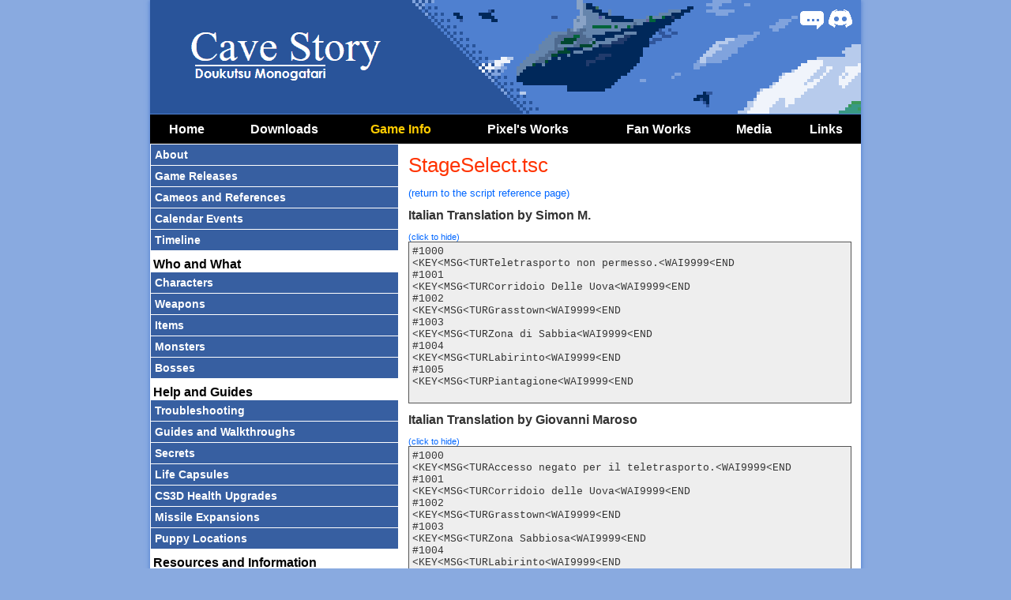

--- FILE ---
content_type: text/html;charset=utf-8
request_url: https://www.cavestory.org/game-info/tsc-script.php/it/stageselect
body_size: 2374
content:
<!DOCTYPE html>
<html lang="en">
<head>
<meta http-equiv="Content-type" content="text/html;charset=utf-8"><meta name="description" content="Cave Story's Italian scripts from the file StageSelect.tsc. Expect spoilers."><title>StageSelect.tsc (Italian) - Cave Story Tribute Site</title><meta property="og:title" content="StageSelect.tsc (Italian)"><link href="/m-569-main.css" rel="stylesheet" type="text/css"><meta name="viewport" content="width=device-width"><meta name="format-detection" content="telephone=no"><meta property="og:image" content="https://www.cavestory.org/og/grasstown.png"><meta name="application-name" content="Cave Story Tribute Site"><meta property="og:site_name" content="Cave Story Tribute Site"><meta property="og:type" content="website"><link rel="apple-touch-icon" type="image/png" href="/apple-touch-icon.png"><link rel="shortcut icon" type="image/x-icon" href="/favicongz.ico"><link href="/v-569-beta.css" rel="stylesheet" type="text/css"><link rel="canonical" href="https://www.cavestory.org/game-info/tsc-script.php/it/stageselect"><meta property="og:url" content="https://www.cavestory.org/game-info/tsc-script.php/it/stageselect"><link rel="alternate" hreflang="en" href="https://www.cavestory.org/game-info/tsc-script.php/en/stageselect"><link rel="alternate" hreflang="ja" href="https://www.cavestory.org/game-info/tsc-script.php/ja/stageselect"><link rel="alternate" hreflang="zh" href="https://www.cavestory.org/game-info/tsc-script.php/zh/stageselect"><link rel="alternate" hreflang="nl" href="https://www.cavestory.org/game-info/tsc-script.php/nl/stageselect"><link rel="alternate" hreflang="fi" href="https://www.cavestory.org/game-info/tsc-script.php/fi/stageselect"><link rel="alternate" hreflang="fr" href="https://www.cavestory.org/game-info/tsc-script.php/fr/stageselect"><link rel="alternate" hreflang="de" href="https://www.cavestory.org/game-info/tsc-script.php/de/stageselect"><link rel="alternate" hreflang="it" href="https://www.cavestory.org/game-info/tsc-script.php/it/stageselect"><link rel="alternate" hreflang="ko" href="https://www.cavestory.org/game-info/tsc-script.php/ko/stageselect"><link rel="alternate" hreflang="lt" href="https://www.cavestory.org/game-info/tsc-script.php/lt/stageselect"><link rel="alternate" hreflang="pl" href="https://www.cavestory.org/game-info/tsc-script.php/pl/stageselect"><link rel="alternate" hreflang="pt" href="https://www.cavestory.org/game-info/tsc-script.php/pt/stageselect"><link rel="alternate" hreflang="ru" href="https://www.cavestory.org/game-info/tsc-script.php/ru/stageselect"><link rel="alternate" hreflang="es" href="https://www.cavestory.org/game-info/tsc-script.php/es/stageselect"><link rel="alternate" hreflang="tr" href="https://www.cavestory.org/game-info/tsc-script.php/tr/stageselect"><link rel="alternate" hreflang="uk" href="https://www.cavestory.org/game-info/tsc-script.php/uk/stageselect"></head>
<body>
<div class="container"><div class="island">
<div class="lw" role="banner"><div class="ic"><div class="icc"><a href="https://discord.com/invite/bE7PSnV" referrerpolicy="origin" class="icd" title="Discord"><span>Discord</span></a> <a href="https://forum.cavestory.org/" class="icf" title="Forum"><span>Forum</span></a></div></div><div class="l"><img src="/images/cave-story.png" alt="Cave Story (Doukutsu Monogatari)"></div></div><a href="#navc" id="nvt" onclick="ms(); return false;"><span>&equiv;</span> Menu</a><div id="navc" class="t0" role="navigation"><div class="nav"><ul><li id="nvhm"><a href="/">Home</a></li><li id="nvdl"><a href="/download/cave-story.php">Downloads</a></li><li id="nvin"><a href="/game-info/about-cave-story.php" class="home">Game Info</a></li><li id="nvpx"><a href="/pixels-works/list.php">Pixel's Works</a></li><li id="nvfw"><a href="/fan-works/fanart.php">Fan Works</a></li><li id="nvmd"><a href="/media/interviews.php">Media</a></li><li id="nvlk"><a href="/links/official.php">Links</a></li></ul><div class="nac">&nbsp;</div></div></div><script><!--
cmi="in";csi="resource-reference";f=1;ts=0;d=document;te=d.getElementById("navc");function st(e){var m=(e.className=="mo");e.className=(m?"mc":"mo");e.innerHTML=(m?"+":"-")};function ms(){if(f){js=d.createElement("script");js.type="text/javascript";js.src="/sn2.php?v=569";d.getElementsByTagName("head")[0].appendChild(js);f=0}ts=(ts?0:1);te.className="t"+ts};
//--></script><div class="ctab"><div class="crow"><div class="ctl"><div id="sn" class="rsn" role="navigation"><ul class="sn"><li><a href="/game-info/about-cave-story.php">About</a></li><li><a href="/game-info/game-releases.php">Game Releases</a></li><li><a href="/game-info/cameos-and-references.php">Cameos and References</a></li><li><a href="/game-info/calendar-events.php">Calendar Events</a></li><li><a href="/game-info/timeline.php">Timeline</a></li><li><strong>Who and What</strong></li><li><a href="/game-info/characters.php">Characters</a></li><li><a href="/game-info/weapons.php">Weapons</a></li><li><a href="/game-info/items.php">Items</a></li><li><a href="/game-info/monsters.php">Monsters</a></li><li><a href="/game-info/bosses.php">Bosses</a></li><li><strong>Help and Guides</strong></li><li><a href="/game-info/troubleshooting.php">Troubleshooting</a></li><li><a href="/game-info/guides-and-walkthroughs.php">Guides and Walkthroughs</a></li><li><a href="/game-info/secrets.php">Secrets</a></li><li><a href="/game-info/life-capsules.php">Life Capsules</a></li><li><a href="/game-info/cave-story-3d-health-upgrades.php">CS3D Health Upgrades</a></li><li><a href="/game-info/missile-expansions.php">Missile Expansions</a></li><li><a href="/game-info/puppy-locations.php">Puppy Locations</a></li><li><strong>Resources and Information</strong></li><li><a href="/game-info/ending-illustrations.php">Ending Illustrations</a></li><li><a href="/game-info/cave-story-3d-concept-images.php">Cave Story 3D Concept Images</a></li><li><a href="/game-info/beta.php">Cave Story Beta Information</a></li><li><a href="/game-info/tweet-archive.php">Tweet Archive</a></li><li><a href="/game-info/bbs-archive.php">BBS Archive</a></li><li><a href="/game-info/theory-reference.php">Theory Reference</a></li><li><a href="/game-info/resource-reference.php" class="cni">Resource Reference</a></li></ul></div></div><div class="ctr" role="main"><div class="contentt">
	<h1>StageSelect.tsc</h1><p><a href="/game-info/tsc-script.php/it">(return to the script reference page)</a></p><h2>Italian Translation by Simon M.</h2><span id="atlink0"></span><div id="atcont0"><div class="bbsquote"><pre>#1000
&lt;KEY&lt;MSG&lt;TURTeletrasporto non permesso.&lt;WAI9999&lt;END
#1001
&lt;KEY&lt;MSG&lt;TURCorridoio Delle Uova&lt;WAI9999&lt;END
#1002
&lt;KEY&lt;MSG&lt;TURGrasstown&lt;WAI9999&lt;END
#1003
&lt;KEY&lt;MSG&lt;TURZona di Sabbia&lt;WAI9999&lt;END
#1004
&lt;KEY&lt;MSG&lt;TURLabirinto&lt;WAI9999&lt;END
#1005
&lt;KEY&lt;MSG&lt;TURPiantagione&lt;WAI9999&lt;END

</pre></div></div><h2>Italian Translation by Giovanni Maroso</h2><span id="atlink1"></span><div id="atcont1"><div class="bbsquote"><pre>#1000
&lt;KEY&lt;MSG&lt;TURAccesso negato per il teletrasporto.&lt;WAI9999&lt;END
#1001
&lt;KEY&lt;MSG&lt;TURCorridoio delle Uova&lt;WAI9999&lt;END
#1002
&lt;KEY&lt;MSG&lt;TURGrasstown&lt;WAI9999&lt;END
#1003
&lt;KEY&lt;MSG&lt;TURZona Sabbiosa&lt;WAI9999&lt;END
#1004
&lt;KEY&lt;MSG&lt;TURLabirinto&lt;WAI9999&lt;END
#1005
&lt;KEY&lt;MSG&lt;TURPiantagione&lt;WAI9999&lt;END</pre></div></div><script>
<!--
var tsctoggleflags=[];
function tscaccordian(i,e) {
	var m=(tsctoggleflags[i]>0?0:1);
	e.innerHTML='(click to '+(m>0?'hide':'show')+')';
	document.getElementById('atcont'+i).style.display=(m>0?'block':'none');
	tsctoggleflags[i]=m;
}
var i=0;
while(i<2) {
	tsctoggleflags[i]=1;
	document.getElementById('atlink'+i).innerHTML='<a class="togl" href="#" onclick="tscaccordian('+i+',this); return false;">(click to hide)</a>';
	i++;
}
//-->
</script></div>
<div class="clr">&nbsp;</div></div></div></div><div class="flc footer" role="contentinfo"><div class="fl"><strong>Cave Story</strong> &copy; Daisuke &quot;Pixel&quot; AMAYA <span class="rdb">|</span> <span class="fln"><a href="/sitemap.php">Sitemap</a> | <a href="https://forum.cavestory.org/">Forum <i>&nbsp; </i></a> | <a href="https://discord.com/invite/bE7PSnV" referrerpolicy="origin">Discord <i>&nbsp; </i></a></span></div><div class="fr">Tribute site by SkyeWelse (2005-2007) and andwhyisit (2008 onwards).</div></div></div></div>
</body>
</html>
